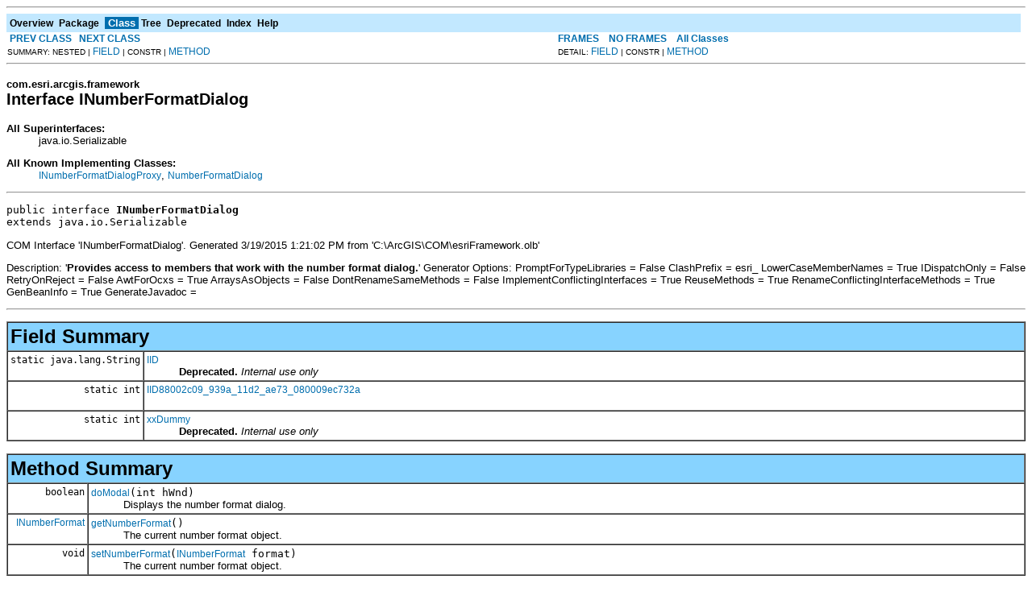

--- FILE ---
content_type: text/html; charset=UTF-8
request_url: https://desktop.arcgis.com/en/arcobjects/latest/java/api/arcobjects/com/esri/arcgis/framework/INumberFormatDialog.html
body_size: 15944
content:
<!DOCTYPE HTML PUBLIC "-//W3C//DTD HTML 4.01 Transitional//EN" "http://www.w3.org/TR/html4/loose.dtd">
<!--NewPage-->
<HTML>
<HEAD>
<!-- Generated by javadoc (build 1.6.0_45) on Thu Mar 19 17:13:18 PDT 2015 -->
<TITLE>
INumberFormatDialog (ArcObjects Java API 10.4)
</TITLE>

<META NAME="date" CONTENT="2015-03-19">

<LINK REL ="stylesheet" TYPE="text/css" HREF="../../../../stylesheet.css" TITLE="Style">

<SCRIPT type="text/javascript">
function windowTitle()
{
    if (location.href.indexOf('is-external=true') == -1) {
        parent.document.title="INumberFormatDialog (ArcObjects Java API 10.4)";
    }
}
</SCRIPT>
<NOSCRIPT>
</NOSCRIPT>

</HEAD>

<BODY BGCOLOR="white" onload="windowTitle();">
<HR>


<!-- ========= START OF TOP NAVBAR ======= -->
<A NAME="navbar_top"><!-- --></A>
<A HREF="#skip-navbar_top" title="Skip navigation links"></A>
<TABLE BORDER="0" WIDTH="100%" CELLPADDING="1" CELLSPACING="0" SUMMARY="">
<TR>
<TD COLSPAN=2 BGCOLOR="#EEEEFF" CLASS="NavBarCell1">
<A NAME="navbar_top_firstrow"><!-- --></A>
<TABLE BORDER="0" CELLPADDING="0" CELLSPACING="3" SUMMARY="">
  <TR ALIGN="center" VALIGN="top">
  <TD BGCOLOR="#EEEEFF" CLASS="NavBarCell1">    <A HREF="../../../../overview-summary.html"><FONT CLASS="NavBarFont1"><B>Overview</B></FONT></A>&nbsp;</TD>
  <TD BGCOLOR="#EEEEFF" CLASS="NavBarCell1">    <A HREF="package-summary.html"><FONT CLASS="NavBarFont1"><B>Package</B></FONT></A>&nbsp;</TD>
  <TD BGCOLOR="#FFFFFF" CLASS="NavBarCell1Rev"> &nbsp;<FONT CLASS="NavBarFont1Rev"><B>Class</B></FONT>&nbsp;</TD>
  <TD BGCOLOR="#EEEEFF" CLASS="NavBarCell1">    <A HREF="package-tree.html"><FONT CLASS="NavBarFont1"><B>Tree</B></FONT></A>&nbsp;</TD>
  <TD BGCOLOR="#EEEEFF" CLASS="NavBarCell1">    <A HREF="../../../../deprecated-list.html"><FONT CLASS="NavBarFont1"><B>Deprecated</B></FONT></A>&nbsp;</TD>
  <TD BGCOLOR="#EEEEFF" CLASS="NavBarCell1">    <A HREF="../../../../index-files/index-1.html"><FONT CLASS="NavBarFont1"><B>Index</B></FONT></A>&nbsp;</TD>
  <TD BGCOLOR="#EEEEFF" CLASS="NavBarCell1">    <A HREF="../../../../help-doc.html"><FONT CLASS="NavBarFont1"><B>Help</B></FONT></A>&nbsp;</TD>
  </TR>
</TABLE>
</TD>
<TD ALIGN="right" VALIGN="top" ROWSPAN=3><EM>
</EM>
</TD>
</TR>

<TR>
<TD BGCOLOR="white" CLASS="NavBarCell2"><FONT SIZE="-2">
&nbsp;<A HREF="../../../../com/esri/arcgis/framework/INumberDialogProxy.html" title="class in com.esri.arcgis.framework"><B>PREV CLASS</B></A>&nbsp;
&nbsp;<A HREF="../../../../com/esri/arcgis/framework/INumberFormatDialogProxy.html" title="class in com.esri.arcgis.framework"><B>NEXT CLASS</B></A></FONT></TD>
<TD BGCOLOR="white" CLASS="NavBarCell2"><FONT SIZE="-2">
  <A HREF="../../../../index.html?com/esri/arcgis/framework/INumberFormatDialog.html" target="_top"><B>FRAMES</B></A>  &nbsp;
&nbsp;<A HREF="INumberFormatDialog.html" target="_top"><B>NO FRAMES</B></A>  &nbsp;
&nbsp;<SCRIPT type="text/javascript">
  <!--
  if(window==top) {
    document.writeln('<A HREF="../../../../allclasses-noframe.html"><B>All Classes</B></A>');
  }
  //-->
</SCRIPT>
<NOSCRIPT>
  <A HREF="../../../../allclasses-noframe.html"><B>All Classes</B></A>
</NOSCRIPT>


</FONT></TD>
</TR>
<TR>
<TD VALIGN="top" CLASS="NavBarCell3"><FONT SIZE="-2">
  SUMMARY:&nbsp;NESTED&nbsp;|&nbsp;<A HREF="#field_summary">FIELD</A>&nbsp;|&nbsp;CONSTR&nbsp;|&nbsp;<A HREF="#method_summary">METHOD</A></FONT></TD>
<TD VALIGN="top" CLASS="NavBarCell3"><FONT SIZE="-2">
DETAIL:&nbsp;<A HREF="#field_detail">FIELD</A>&nbsp;|&nbsp;CONSTR&nbsp;|&nbsp;<A HREF="#method_detail">METHOD</A></FONT></TD>
</TR>
</TABLE>
<A NAME="skip-navbar_top"></A>
<!-- ========= END OF TOP NAVBAR ========= -->

<HR>
<!-- ======== START OF CLASS DATA ======== -->
<H2>
<FONT SIZE="-1">
com.esri.arcgis.framework</FONT>
<BR>
Interface INumberFormatDialog</H2>
<DL>
<DT><B>All Superinterfaces:</B> <DD>java.io.Serializable</DD>
</DL>
<DL>
<DT><B>All Known Implementing Classes:</B> <DD><A HREF="../../../../com/esri/arcgis/framework/INumberFormatDialogProxy.html" title="class in com.esri.arcgis.framework">INumberFormatDialogProxy</A>, <A HREF="../../../../com/esri/arcgis/framework/NumberFormatDialog.html" title="class in com.esri.arcgis.framework">NumberFormatDialog</A></DD>
</DL>
<HR>
<DL>
<DT><PRE>public interface <B>INumberFormatDialog</B><DT>extends java.io.Serializable</DL>
</PRE>

<P>
COM Interface 'INumberFormatDialog'. Generated 3/19/2015 1:21:02 PM
 from 'C:\ArcGIS\COM\esriFramework.olb'<P>
 Description: '<B>Provides access to members that work with the number format dialog.</B>'

 Generator Options:
 PromptForTypeLibraries = False
 ClashPrefix = esri_
 LowerCaseMemberNames = True
 IDispatchOnly = False
 RetryOnReject = False
 AwtForOcxs = True
 ArraysAsObjects = False
 DontRenameSameMethods = False
 ImplementConflictingInterfaces = True
 ReuseMethods = True
 RenameConflictingInterfaceMethods = True
 GenBeanInfo = True
 GenerateJavadoc =
<P>

<P>
<HR>

<P>
<!-- =========== FIELD SUMMARY =========== -->

<A NAME="field_summary"><!-- --></A>
<TABLE BORDER="1" WIDTH="100%" CELLPADDING="3" CELLSPACING="0" SUMMARY="">
<TR BGCOLOR="#CCCCFF" CLASS="TableHeadingColor">
<TH ALIGN="left" COLSPAN="2"><FONT SIZE="+2">
<B>Field Summary</B></FONT></TH>
</TR>
<TR BGCOLOR="white" CLASS="TableRowColor">
<TD ALIGN="right" VALIGN="top" WIDTH="1%"><FONT SIZE="-1">
<CODE>static&nbsp;java.lang.String</CODE></FONT></TD>
<TD><CODE><B><A HREF="../../../../com/esri/arcgis/framework/INumberFormatDialog.html#IID">IID</A></B></CODE>

<BR>
&nbsp;&nbsp;&nbsp;&nbsp;&nbsp;&nbsp;&nbsp;&nbsp;&nbsp;&nbsp;<B>Deprecated.</B>&nbsp;<I>Internal use only</I></TD>
</TR>
<TR BGCOLOR="white" CLASS="TableRowColor">
<TD ALIGN="right" VALIGN="top" WIDTH="1%"><FONT SIZE="-1">
<CODE>static&nbsp;int</CODE></FONT></TD>
<TD><CODE><B><A HREF="../../../../com/esri/arcgis/framework/INumberFormatDialog.html#IID88002c09_939a_11d2_ae73_080009ec732a">IID88002c09_939a_11d2_ae73_080009ec732a</A></B></CODE>

<BR>
&nbsp;&nbsp;&nbsp;&nbsp;&nbsp;&nbsp;&nbsp;&nbsp;&nbsp;&nbsp;&nbsp;</TD>
</TR>
<TR BGCOLOR="white" CLASS="TableRowColor">
<TD ALIGN="right" VALIGN="top" WIDTH="1%"><FONT SIZE="-1">
<CODE>static&nbsp;int</CODE></FONT></TD>
<TD><CODE><B><A HREF="../../../../com/esri/arcgis/framework/INumberFormatDialog.html#xxDummy">xxDummy</A></B></CODE>

<BR>
&nbsp;&nbsp;&nbsp;&nbsp;&nbsp;&nbsp;&nbsp;&nbsp;&nbsp;&nbsp;<B>Deprecated.</B>&nbsp;<I>Internal use only</I></TD>
</TR>
</TABLE>
&nbsp;
<!-- ========== METHOD SUMMARY =========== -->

<A NAME="method_summary"><!-- --></A>
<TABLE BORDER="1" WIDTH="100%" CELLPADDING="3" CELLSPACING="0" SUMMARY="">
<TR BGCOLOR="#CCCCFF" CLASS="TableHeadingColor">
<TH ALIGN="left" COLSPAN="2"><FONT SIZE="+2">
<B>Method Summary</B></FONT></TH>
</TR>
<TR BGCOLOR="white" CLASS="TableRowColor">
<TD ALIGN="right" VALIGN="top" WIDTH="1%"><FONT SIZE="-1">
<CODE>&nbsp;boolean</CODE></FONT></TD>
<TD><CODE><B><A HREF="../../../../com/esri/arcgis/framework/INumberFormatDialog.html#doModal(int)">doModal</A></B>(int&nbsp;hWnd)</CODE>

<BR>
&nbsp;&nbsp;&nbsp;&nbsp;&nbsp;&nbsp;&nbsp;&nbsp;&nbsp;&nbsp;Displays the number format dialog.</TD>
</TR>
<TR BGCOLOR="white" CLASS="TableRowColor">
<TD ALIGN="right" VALIGN="top" WIDTH="1%"><FONT SIZE="-1">
<CODE>&nbsp;<A HREF="../../../../com/esri/arcgis/system/INumberFormat.html" title="interface in com.esri.arcgis.system">INumberFormat</A></CODE></FONT></TD>
<TD><CODE><B><A HREF="../../../../com/esri/arcgis/framework/INumberFormatDialog.html#getNumberFormat()">getNumberFormat</A></B>()</CODE>

<BR>
&nbsp;&nbsp;&nbsp;&nbsp;&nbsp;&nbsp;&nbsp;&nbsp;&nbsp;&nbsp;The current number format object.</TD>
</TR>
<TR BGCOLOR="white" CLASS="TableRowColor">
<TD ALIGN="right" VALIGN="top" WIDTH="1%"><FONT SIZE="-1">
<CODE>&nbsp;void</CODE></FONT></TD>
<TD><CODE><B><A HREF="../../../../com/esri/arcgis/framework/INumberFormatDialog.html#setNumberFormat(com.esri.arcgis.system.INumberFormat)">setNumberFormat</A></B>(<A HREF="../../../../com/esri/arcgis/system/INumberFormat.html" title="interface in com.esri.arcgis.system">INumberFormat</A>&nbsp;format)</CODE>

<BR>
&nbsp;&nbsp;&nbsp;&nbsp;&nbsp;&nbsp;&nbsp;&nbsp;&nbsp;&nbsp;The current number format object.</TD>
</TR>
</TABLE>
&nbsp;
<P>

<!-- ============ FIELD DETAIL =========== -->

<A NAME="field_detail"><!-- --></A>
<TABLE BORDER="1" WIDTH="100%" CELLPADDING="3" CELLSPACING="0" SUMMARY="">
<TR BGCOLOR="#CCCCFF" CLASS="TableHeadingColor">
<TH ALIGN="left" COLSPAN="1"><FONT SIZE="+2">
<B>Field Detail</B></FONT></TH>
</TR>
</TABLE>

<A NAME="IID88002c09_939a_11d2_ae73_080009ec732a"><!-- --></A><H3>
IID88002c09_939a_11d2_ae73_080009ec732a</H3>
<PRE>
static final int <B>IID88002c09_939a_11d2_ae73_080009ec732a</B></PRE>
<DL>
<DL>
<DT><B>See Also:</B><DD><A HREF="../../../../constant-values.html#com.esri.arcgis.framework.INumberFormatDialog.IID88002c09_939a_11d2_ae73_080009ec732a">Constant Field Values</A></DL>
</DL>
<HR>

<A NAME="xxDummy"><!-- --></A><H3>
xxDummy</H3>
<PRE>
static final int <B>xxDummy</B></PRE>
<DL>
<DD><B>Deprecated.</B>&nbsp;<I>Internal use only</I><DL>
<DT><B>See Also:</B><DD><A HREF="../../../../constant-values.html#com.esri.arcgis.framework.INumberFormatDialog.xxDummy">Constant Field Values</A></DL>
</DL>
<HR>

<A NAME="IID"><!-- --></A><H3>
IID</H3>
<PRE>
static final java.lang.String <B>IID</B></PRE>
<DL>
<DD><B>Deprecated.</B>&nbsp;<I>Internal use only</I><DL>
<DT><B>See Also:</B><DD><A HREF="../../../../constant-values.html#com.esri.arcgis.framework.INumberFormatDialog.IID">Constant Field Values</A></DL>
</DL>

<!-- ============ METHOD DETAIL ========== -->

<A NAME="method_detail"><!-- --></A>
<TABLE BORDER="1" WIDTH="100%" CELLPADDING="3" CELLSPACING="0" SUMMARY="">
<TR BGCOLOR="#CCCCFF" CLASS="TableHeadingColor">
<TH ALIGN="left" COLSPAN="1"><FONT SIZE="+2">
<B>Method Detail</B></FONT></TH>
</TR>
</TABLE>

<A NAME="getNumberFormat()"><!-- --></A><H3>
getNumberFormat</H3>
<PRE>
<A HREF="../../../../com/esri/arcgis/system/INumberFormat.html" title="interface in com.esri.arcgis.system">INumberFormat</A> <B>getNumberFormat</B>()
                              throws java.io.IOException,
                                     <A HREF="../../../../com/esri/arcgis/interop/AutomationException.html" title="class in com.esri.arcgis.interop">AutomationException</A></PRE>
<DL>
<DD>The current number format object.
<P>
<DD><DL>
</DL>
</DD>
<DD><DL>

<DT><B>Returns:</B><DD>A reference to a com.esri.arcgis.system.INumberFormat
<DT><B>Throws:</B>
<DD><CODE>java.io.IOException</CODE> - If there are interop problems.
<DD><CODE><A HREF="../../../../com/esri/arcgis/interop/AutomationException.html" title="class in com.esri.arcgis.interop">AutomationException</A></CODE> - If the ArcObject component throws an exception.</DL>
</DD>
</DL>
<HR>

<A NAME="setNumberFormat(com.esri.arcgis.system.INumberFormat)"><!-- --></A><H3>
setNumberFormat</H3>
<PRE>
void <B>setNumberFormat</B>(<A HREF="../../../../com/esri/arcgis/system/INumberFormat.html" title="interface in com.esri.arcgis.system">INumberFormat</A>&nbsp;format)
                     throws java.io.IOException,
                            <A HREF="../../../../com/esri/arcgis/interop/AutomationException.html" title="class in com.esri.arcgis.interop">AutomationException</A></PRE>
<DL>
<DD>The current number format object.
<P>
<DD><DL>
</DL>
</DD>
<DD><DL>
<DT><B>Parameters:</B><DD><CODE>format</CODE> - A reference to a com.esri.arcgis.system.INumberFormat (in)
<DT><B>Throws:</B>
<DD><CODE>java.io.IOException</CODE> - If there are interop problems.
<DD><CODE><A HREF="../../../../com/esri/arcgis/interop/AutomationException.html" title="class in com.esri.arcgis.interop">AutomationException</A></CODE> - If the ArcObject component throws an exception.</DL>
</DD>
</DL>
<HR>

<A NAME="doModal(int)"><!-- --></A><H3>
doModal</H3>
<PRE>
boolean <B>doModal</B>(int&nbsp;hWnd)
                throws java.io.IOException,
                       <A HREF="../../../../com/esri/arcgis/interop/AutomationException.html" title="class in com.esri.arcgis.interop">AutomationException</A></PRE>
<DL>
<DD>Displays the number format dialog.
<P>
<DD><DL>
</DL>
</DD>
<DD><DL>
<DT><B>Parameters:</B><DD><CODE>hWnd</CODE> - The hWnd (A  COM typedef)  (in)
<DT><B>Returns:</B><DD>The okPressed
<DT><B>Throws:</B>
<DD><CODE>java.io.IOException</CODE> - If there are interop problems.
<DD><CODE><A HREF="../../../../com/esri/arcgis/interop/AutomationException.html" title="class in com.esri.arcgis.interop">AutomationException</A></CODE> - If the ArcObject component throws an exception.</DL>
</DD>
</DL>
<!-- ========= END OF CLASS DATA ========= -->
<HR>


<!-- ======= START OF BOTTOM NAVBAR ====== -->
<A NAME="navbar_bottom"><!-- --></A>
<A HREF="#skip-navbar_bottom" title="Skip navigation links"></A>
<TABLE BORDER="0" WIDTH="100%" CELLPADDING="1" CELLSPACING="0" SUMMARY="">
<TR>
<TD COLSPAN=2 BGCOLOR="#EEEEFF" CLASS="NavBarCell1">
<A NAME="navbar_bottom_firstrow"><!-- --></A>
<TABLE BORDER="0" CELLPADDING="0" CELLSPACING="3" SUMMARY="">
  <TR ALIGN="center" VALIGN="top">
  <TD BGCOLOR="#EEEEFF" CLASS="NavBarCell1">    <A HREF="../../../../overview-summary.html"><FONT CLASS="NavBarFont1"><B>Overview</B></FONT></A>&nbsp;</TD>
  <TD BGCOLOR="#EEEEFF" CLASS="NavBarCell1">    <A HREF="package-summary.html"><FONT CLASS="NavBarFont1"><B>Package</B></FONT></A>&nbsp;</TD>
  <TD BGCOLOR="#FFFFFF" CLASS="NavBarCell1Rev"> &nbsp;<FONT CLASS="NavBarFont1Rev"><B>Class</B></FONT>&nbsp;</TD>
  <TD BGCOLOR="#EEEEFF" CLASS="NavBarCell1">    <A HREF="package-tree.html"><FONT CLASS="NavBarFont1"><B>Tree</B></FONT></A>&nbsp;</TD>
  <TD BGCOLOR="#EEEEFF" CLASS="NavBarCell1">    <A HREF="../../../../deprecated-list.html"><FONT CLASS="NavBarFont1"><B>Deprecated</B></FONT></A>&nbsp;</TD>
  <TD BGCOLOR="#EEEEFF" CLASS="NavBarCell1">    <A HREF="../../../../index-files/index-1.html"><FONT CLASS="NavBarFont1"><B>Index</B></FONT></A>&nbsp;</TD>
  <TD BGCOLOR="#EEEEFF" CLASS="NavBarCell1">    <A HREF="../../../../help-doc.html"><FONT CLASS="NavBarFont1"><B>Help</B></FONT></A>&nbsp;</TD>
  </TR>
</TABLE>
</TD>
<TD ALIGN="right" VALIGN="top" ROWSPAN=3><EM>
</EM>
</TD>
</TR>

<TR>
<TD BGCOLOR="white" CLASS="NavBarCell2"><FONT SIZE="-2">
&nbsp;<A HREF="../../../../com/esri/arcgis/framework/INumberDialogProxy.html" title="class in com.esri.arcgis.framework"><B>PREV CLASS</B></A>&nbsp;
&nbsp;<A HREF="../../../../com/esri/arcgis/framework/INumberFormatDialogProxy.html" title="class in com.esri.arcgis.framework"><B>NEXT CLASS</B></A></FONT></TD>
<TD BGCOLOR="white" CLASS="NavBarCell2"><FONT SIZE="-2">
  <A HREF="../../../../index.html?com/esri/arcgis/framework/INumberFormatDialog.html" target="_top"><B>FRAMES</B></A>  &nbsp;
&nbsp;<A HREF="INumberFormatDialog.html" target="_top"><B>NO FRAMES</B></A>  &nbsp;
&nbsp;<SCRIPT type="text/javascript">
  <!--
  if(window==top) {
    document.writeln('<A HREF="../../../../allclasses-noframe.html"><B>All Classes</B></A>');
  }
  //-->
</SCRIPT>
<NOSCRIPT>
  <A HREF="../../../../allclasses-noframe.html"><B>All Classes</B></A>
</NOSCRIPT>


</FONT></TD>
</TR>
<TR>
<TD VALIGN="top" CLASS="NavBarCell3"><FONT SIZE="-2">
  SUMMARY:&nbsp;NESTED&nbsp;|&nbsp;<A HREF="#field_summary">FIELD</A>&nbsp;|&nbsp;CONSTR&nbsp;|&nbsp;<A HREF="#method_summary">METHOD</A></FONT></TD>
<TD VALIGN="top" CLASS="NavBarCell3"><FONT SIZE="-2">
DETAIL:&nbsp;<A HREF="#field_detail">FIELD</A>&nbsp;|&nbsp;CONSTR&nbsp;|&nbsp;<A HREF="#method_detail">METHOD</A></FONT></TD>
</TR>
</TABLE>
<A NAME="skip-navbar_bottom"></A>
<!-- ======== END OF BOTTOM NAVBAR ======= -->

<HR>

</BODY>
</HTML>
